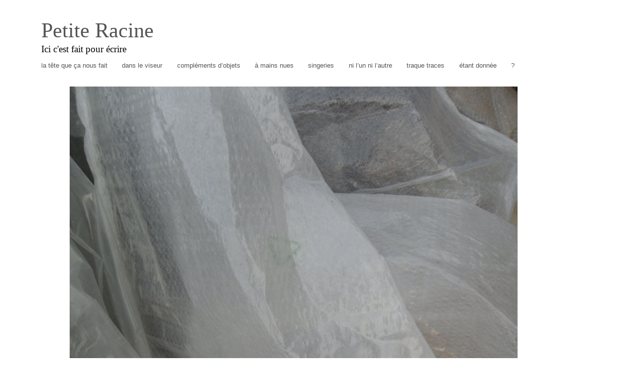

--- FILE ---
content_type: text/html; charset=UTF-8
request_url: http://petiteracine.net/wordpress/2011/08/sous-les-baches/sam_1098/
body_size: 2942
content:
<!DOCTYPE html PUBLIC "-//W3C//DTD XHTML 1.0 Transitional//EN" "http://www.w3.org/TR/xhtml1/DTD/xhtml1-transitional.dtd">
<html dir="ltr" lang="fr-FR" xmlns="http://www.w3.org/1999/xhtml">   
<head profile="http://gmpg.org/xfn/11">  
<meta name="google-site-verification" content="XD2-ssCTukuzKdbIg9P-qPLu3g7PoQgdJUyIRwH1R7E" />
<meta http-equiv="Content-Type" content="text/html; charset=UTF-8" />

<!-- calling monthly archives -->
	<link rel='archives' title='mars 2023' href='http://petiteracine.net/wordpress/2023/03/' />
	<link rel='archives' title='juin 2020' href='http://petiteracine.net/wordpress/2020/06/' />
	<link rel='archives' title='janvier 2018' href='http://petiteracine.net/wordpress/2018/01/' />
	<link rel='archives' title='janvier 2017' href='http://petiteracine.net/wordpress/2017/01/' />
	<link rel='archives' title='avril 2016' href='http://petiteracine.net/wordpress/2016/04/' />
	<link rel='archives' title='septembre 2015' href='http://petiteracine.net/wordpress/2015/09/' />
	<link rel='archives' title='août 2015' href='http://petiteracine.net/wordpress/2015/08/' />
	<link rel='archives' title='juillet 2015' href='http://petiteracine.net/wordpress/2015/07/' />
	<link rel='archives' title='juin 2015' href='http://petiteracine.net/wordpress/2015/06/' />
	<link rel='archives' title='avril 2015' href='http://petiteracine.net/wordpress/2015/04/' />
	<link rel='archives' title='mars 2015' href='http://petiteracine.net/wordpress/2015/03/' />
	<link rel='archives' title='janvier 2015' href='http://petiteracine.net/wordpress/2015/01/' />
	<link rel='archives' title='décembre 2014' href='http://petiteracine.net/wordpress/2014/12/' />
	<link rel='archives' title='novembre 2014' href='http://petiteracine.net/wordpress/2014/11/' />
	<link rel='archives' title='octobre 2014' href='http://petiteracine.net/wordpress/2014/10/' />
	<link rel='archives' title='septembre 2014' href='http://petiteracine.net/wordpress/2014/09/' />
	<link rel='archives' title='juin 2014' href='http://petiteracine.net/wordpress/2014/06/' />
	<link rel='archives' title='mai 2014' href='http://petiteracine.net/wordpress/2014/05/' />
	<link rel='archives' title='avril 2014' href='http://petiteracine.net/wordpress/2014/04/' />
	<link rel='archives' title='mars 2014' href='http://petiteracine.net/wordpress/2014/03/' />
	<link rel='archives' title='janvier 2014' href='http://petiteracine.net/wordpress/2014/01/' />
	<link rel='archives' title='décembre 2013' href='http://petiteracine.net/wordpress/2013/12/' />
	<link rel='archives' title='novembre 2013' href='http://petiteracine.net/wordpress/2013/11/' />
	<link rel='archives' title='octobre 2013' href='http://petiteracine.net/wordpress/2013/10/' />
	<link rel='archives' title='septembre 2013' href='http://petiteracine.net/wordpress/2013/09/' />
	<link rel='archives' title='août 2013' href='http://petiteracine.net/wordpress/2013/08/' />
	<link rel='archives' title='juin 2013' href='http://petiteracine.net/wordpress/2013/06/' />
	<link rel='archives' title='mars 2013' href='http://petiteracine.net/wordpress/2013/03/' />
	<link rel='archives' title='février 2013' href='http://petiteracine.net/wordpress/2013/02/' />
	<link rel='archives' title='janvier 2013' href='http://petiteracine.net/wordpress/2013/01/' />
	<link rel='archives' title='décembre 2012' href='http://petiteracine.net/wordpress/2012/12/' />
	<link rel='archives' title='novembre 2012' href='http://petiteracine.net/wordpress/2012/11/' />
	<link rel='archives' title='octobre 2012' href='http://petiteracine.net/wordpress/2012/10/' />
	<link rel='archives' title='septembre 2012' href='http://petiteracine.net/wordpress/2012/09/' />
	<link rel='archives' title='août 2012' href='http://petiteracine.net/wordpress/2012/08/' />
	<link rel='archives' title='juin 2012' href='http://petiteracine.net/wordpress/2012/06/' />
	<link rel='archives' title='mai 2012' href='http://petiteracine.net/wordpress/2012/05/' />
	<link rel='archives' title='mars 2012' href='http://petiteracine.net/wordpress/2012/03/' />
	<link rel='archives' title='février 2012' href='http://petiteracine.net/wordpress/2012/02/' />
	<link rel='archives' title='janvier 2012' href='http://petiteracine.net/wordpress/2012/01/' />
	<link rel='archives' title='décembre 2011' href='http://petiteracine.net/wordpress/2011/12/' />
	<link rel='archives' title='novembre 2011' href='http://petiteracine.net/wordpress/2011/11/' />
	<link rel='archives' title='octobre 2011' href='http://petiteracine.net/wordpress/2011/10/' />
	<link rel='archives' title='septembre 2011' href='http://petiteracine.net/wordpress/2011/09/' />
	<link rel='archives' title='août 2011' href='http://petiteracine.net/wordpress/2011/08/' />
	<link rel='archives' title='juillet 2011' href='http://petiteracine.net/wordpress/2011/07/' />
	<link rel='archives' title='juin 2011' href='http://petiteracine.net/wordpress/2011/06/' />
	<link rel='archives' title='mai 2011' href='http://petiteracine.net/wordpress/2011/05/' />
	<link rel='archives' title='avril 2011' href='http://petiteracine.net/wordpress/2011/04/' />
	<link rel='archives' title='février 2011' href='http://petiteracine.net/wordpress/2011/02/' />
	<link rel='archives' title='décembre 2010' href='http://petiteracine.net/wordpress/2010/12/' />
	<link rel='archives' title='novembre 2010' href='http://petiteracine.net/wordpress/2010/11/' />
	<link rel='archives' title='octobre 2010' href='http://petiteracine.net/wordpress/2010/10/' />
	<link rel='archives' title='août 2010' href='http://petiteracine.net/wordpress/2010/08/' />
	<link rel='archives' title='juillet 2010' href='http://petiteracine.net/wordpress/2010/07/' />
	<link rel='archives' title='juin 2010' href='http://petiteracine.net/wordpress/2010/06/' />
	<link rel='archives' title='mai 2010' href='http://petiteracine.net/wordpress/2010/05/' />
	<link rel='archives' title='avril 2010' href='http://petiteracine.net/wordpress/2010/04/' />
	<link rel='archives' title='février 2009' href='http://petiteracine.net/wordpress/2009/02/' />
	<link rel='archives' title='janvier 2009' href='http://petiteracine.net/wordpress/2009/01/' />
  
     	
<!-- done calling monthly archives -->
  
	<title>
			  SAM_1098&nbsp;|&nbsp;Petite Racine					</title>  


<!-- Superfish Support -->
<link rel="stylesheet" href="http://petiteracine.net/wordpress/wp-content/themes/wpfolio/css/superfish.css" type="text/css" media="screen"/>
<!--
Add if you want to enable the SuperFish Navbar. It will need styling! 
<link rel="stylesheet" href="http://petiteracine.net/wordpress/wp-content/themes/wpfolio/css/superfish-navbar.css" type="text/css" media="screen"/> -->
<!-- end superfish -->

<!--[if IE]>
<link rel="stylesheet" href="http://petiteracine.net/wordpress/wp-content/themes/wpfolio/css/ie-sucks.css" type="text/css" media="screen" />
<![endif]-->

<link href="http://petiteracine.net/wordpress/?wp_folio_css=css" rel="stylesheet" type="text/css" />
<link href="http://petiteracine.net/wordpress/wp-content/themes/wpfolio/style.css" rel="stylesheet" type="text/css" />



<!-- calling wp_head -->
<link rel="alternate" type="application/rss+xml" title="Petite Racine &raquo; Flux" href="http://petiteracine.net/wordpress/feed/" />
<link rel="alternate" type="application/rss+xml" title="Petite Racine &raquo; Flux des commentaires" href="http://petiteracine.net/wordpress/comments/feed/" />
				
	<script type="text/javascript">//<![CDATA[
	// Google Analytics for WordPress by Yoast v4.1 | http://yoast.com/wordpress/google-analytics/
	var _gaq = _gaq || [];
	_gaq.push(['_setAccount','UA-49905985-1']);
	_gaq.push(['_trackPageview'],['_trackPageLoadTime']);
	(function() {
		var ga = document.createElement('script'); ga.type = 'text/javascript'; ga.async = true;
		ga.src = ('https:' == document.location.protocol ? 'https://ssl' : 'http://www') + '.google-analytics.com/ga.js';
		var s = document.getElementsByTagName('script')[0]; s.parentNode.insertBefore(ga, s);
	})();
	//]]></script>
<script type='text/javascript' src='http://petiteracine.net/wordpress/wp-includes/js/l10n.js?ver=20101110'></script>
<script type='text/javascript' src='http://petiteracine.net/wordpress/wp-includes/js/jquery/jquery.js?ver=1.4.4'></script>
<script type='text/javascript' src='http://petiteracine.net/wordpress/wp-content/themes/wpfolio/js/hoverIntent.js?ver=3.1.2'></script>
<script type='text/javascript' src='http://petiteracine.net/wordpress/wp-content/themes/wpfolio/js/superfish.js?ver=3.1.2'></script>
<script type='text/javascript' src='http://petiteracine.net/wordpress/wp-content/themes/wpfolio/js/supersubs.js?ver=3.1.2'></script>
<script type='text/javascript' src='http://petiteracine.net/wordpress/wp-content/themes/wpfolio/js/wpfolio.js?ver=3.1.2'></script>
<link rel="EditURI" type="application/rsd+xml" title="RSD" href="http://petiteracine.net/wordpress/xmlrpc.php?rsd" />
<link rel="wlwmanifest" type="application/wlwmanifest+xml" href="http://petiteracine.net/wordpress/wp-includes/wlwmanifest.xml" /> 
<link rel='index' title='Petite Racine' href='http://petiteracine.net/wordpress/' />
<link rel='up' title='Sous les bâches' href='http://petiteracine.net/wordpress/2011/08/sous-les-baches/' />
<meta name="generator" content="WordPress 3.1.2" />
<link rel='canonical' href='http://petiteracine.net/wordpress/2011/08/sous-les-baches/sam_1098/' />
 <!-- done calling wp_head -->
</head>   

<body class="attachment single single-attachment postid-505 single-format-standard attachmentid-505 attachment-jpeg">  
<div class="container">  
	<div id="header">  
		<div class="headertext">   
		<h1><a href="http://petiteracine.net/wordpress/">Petite Racine</a></h1> 		 
		<h4>Ici c&#039;est fait pour écrire</h4>  
		</div><!-- .headertext -->
	</div><!-- #header -->

<!-- MENU  --> 
	<div class="nav">
						<div class="menu-header"><ul id="menu-ce-quon-peut-trouver" class="sf-menu sf-navbar"><li id="menu-item-1461" class="menu-item menu-item-type-taxonomy menu-item-object-category menu-item-1461"><a href="http://petiteracine.net/wordpress/catégorie/la-tete-que-ca-nous-fait/">la tête que ça nous fait</a></li>
<li id="menu-item-1460" class="menu-item menu-item-type-taxonomy menu-item-object-category menu-item-1460"><a href="http://petiteracine.net/wordpress/catégorie/dans-le-viseur/">dans le viseur</a></li>
<li id="menu-item-17" class="menu-item menu-item-type-taxonomy menu-item-object-category menu-item-17"><a href="http://petiteracine.net/wordpress/catégorie/complements-d-objets/">compléments d&#8217;objets</a></li>
<li id="menu-item-16" class="menu-item menu-item-type-taxonomy menu-item-object-category menu-item-16"><a href="http://petiteracine.net/wordpress/catégorie/a-mains-nues/">à mains nues</a></li>
<li id="menu-item-1463" class="menu-item menu-item-type-taxonomy menu-item-object-category menu-item-1463"><a href="http://petiteracine.net/wordpress/catégorie/singeries/">singeries</a></li>
<li id="menu-item-1462" class="menu-item menu-item-type-taxonomy menu-item-object-category menu-item-1462"><a href="http://petiteracine.net/wordpress/catégorie/ni-lun-ni-lautre/">ni l&#8217;un ni l&#8217;autre</a></li>
<li id="menu-item-1508" class="menu-item menu-item-type-custom menu-item-object-custom menu-item-1508"><a href="http://petiteracine.net/traquetraces">traque traces</a></li>
<li id="menu-item-1509" class="menu-item menu-item-type-custom menu-item-object-custom menu-item-1509"><a href="http://etantdonnee.net">étant donnée</a></li>
<li id="menu-item-1522" class="menu-item menu-item-type-post_type menu-item-object-page menu-item-1522"><a href="http://petiteracine.net/wordpress/cecile-portier/">?</a></li>
</ul></div>		
	</div><!-- .nav -->
<!-- END MENU -->  



 

<div id="content"><!-- BEGIN CONTENT-->
	
		
	
	<img width="900" height="675" src="http://petiteracine.net/wordpress/wp-content/uploads/2011/08/SAM_1098-1024x768.jpg" class="attachment-large" alt="SAM_1098" title="SAM_1098" />
	<div class="post-bottom-title">  	
		
		<strong><a href="http://petiteracine.net/wordpress/2011/08/sous-les-baches/sam_1098/" title="Permalink for SAM_1098">SAM_1098</a></strong>  | 2011 |     
	
		 <!--USER EDIT LINK-->
		
	</div><!-- .post-bottom-title -->

	<div class="prevnext">
		<div class="prev"><a href='http://petiteracine.net/wordpress/2011/08/sous-les-baches/sam_2162/' title='SAM_2162'>Previous</a></div>
		<div class="next"></div> 
	</div> <!--.prevnext --> 	

		
</div><!-- END CONTENT -->
<div class="footer">

<div class="center">
	 </div> <!-- end footer center -->
 
<div class="left">
			<div id="recent-posts-3" class="widget widget_recent_entries">		Articles récents		<ul>
				<li><a href="http://petiteracine.net/wordpress/2023/03/pourquoi-pacifique/" title="POURQUOI PACIFIQUE">POURQUOI PACIFIQUE</a></li>
				<li><a href="http://petiteracine.net/wordpress/2020/06/pourquoi-le-masquer/" title="Pourquoi le masquer">Pourquoi le masquer</a></li>
				<li><a href="http://petiteracine.net/wordpress/2020/06/devenir-dindon/" title="Devenir dindon">Devenir dindon</a></li>
				<li><a href="http://petiteracine.net/wordpress/2018/01/tete-de-lecture/" title="Tête de lecture">Tête de lecture</a></li>
				<li><a href="http://petiteracine.net/wordpress/2017/01/lever/" title="Lever">Lever</a></li>
				</ul>
		</div></div> <!-- end footer left -->

<div class="right">
	<div id="text-3" class="widget widget_text">Site d&#8217;écriture de Cécile Portier			<div class="textwidget"></div>
		</div></div> <!-- end footer right -->

</div><!-- footer -->





</div><!-- .container -->
<!-- 24 queries. 0, 082 seconds. -->  
<!-- calling wp_footer -->
 
<!-- done calling wp_footer -->
</body>  </html>

--- FILE ---
content_type: text/css
request_url: http://petiteracine.net/wordpress/wp-content/themes/wpfolio/style.css
body_size: 3458
content:
/*
Theme Name: WPFolio
Theme URI: http://wpfolio.visitsteve.com/wiki/
Description: Designed specifically for artist's portfolios. Features large images, theme options, and plenty of versatility. GPLv3 licensed. We welcome your code.
Version: 1.75.2
Author: Steve Lambert & many others
Author URI: http://wpfolio.visitsteve.com/wiki/about/
Tags: fixed-width, photoblogging, one-column, two-columns, theme-options, custom-background, threaded-comments, custom-menu, custom-colors, full-width-template
License: GNU General Public License v3.0
License URI: http://www.gnu.org/licenses/gpl.html
.
NOTE: Modifying CSS
1. Use the included sample child theme
2. rules commented out and wrapped in parentheses i.e.
($WPFolio_body_font)
are handled by the header.php file and editable in
Current Theme Options in the Wordpress dashboard. They
can be overridden by the child theme.
*/
/* BEGIN user editable area */
body{
	/* font-family: ($WPFolio_body_font)*/
	/* color: ($WPFolio_body_color)*/
	padding: 5px;
}
.container{
	/* color: ($WPFolio_body_color)*/
	/* background-color: ($WPFolio_foreground_color)*/
	margin-top: 30px;
	width: 1200px;
	margin: 0px auto;
	text-align: center;
	padding: 0px;
}
#content{
	font-weight:normal;
	text-align: left;
	line-height: 2em;
	font-size: 14px;
	clear: both;
	padding: 0;
	margin: 0 100px;
	max-width: ;
    max-height: ;
}
/* @group htags */
h1,h2,h3,h4,h5,h6,fieldset{
	/* font-family: ($WPFolio_headline_font)*/
	margin:0;
	padding:0;
	clear:both;
	font-weight: normal;
	font-style: normal;
}
h1{ /*font-size: ($WPFolio_headline_size)*/ }
h1,h2,h3 { /*color: (WPFolio_highlight_color)*/ }
h3 {
	font-size: 1.4em;
}
h4{
	/*color: ($WPFolio_second_color)*/
	font-size: 1.2em;
}
h5{
	font-size: 1em;
}
.low{ display:none; }
#content h2, #content h3{
	letter-spacing: .1em;
}
#content h1 {
	letter-spacing: .1em;
	padding: .2em 0em;
}
h2.pagetitle, h2.pagetitle a{
	text-transform: uppercase;
	text-align: center;
	font-weight: normal;
}
.home h2.pagetitle{display: none;}
/* @end */
/* @group links */
a{
	color: #545454;
	text-decoration: none;
	font-weight: bold;
}
a:link{
	/* color: ($WPFolio_body_color)*/
	text-decoration: none;
	font-weight: bold;
}
a:visited{
	/* color: ($WPFolio_body_color)*/
	text-decoration: none;
	font-weight: bold;
}
a:active{
	/*color: ($WPFolio_highlight_color)*/
	text-decoration: none;
	font-weight: bold;
}
a:hover{
	/*color: ($WPFolio_highlight_color)*/
	text-decoration: none;
	font-weight: bold;
}
/* @end */
/* @group header */
div#header{
	background-repeat: repeat;
	background-position: 50% 50%;
	margin-left: 0;
	padding: 1.5em 30px .5em;
	max-height:150px;
	min-height: 50px;
	overflow: hidden;
}
.headertext{
   	overflow: hidden;
	text-align: left;
	padding: 0 0 0 13px;
}
.headertext h1 a{
	/*color: ($WPFolio_highlight_color)*/
	font-weight: normal;
	font-style: normal;
}
.headertext h1 a:hover{
	opacity: 0.25;
}
#header h4{
	padding-top: .15em;
	font-weight: normal;
	font-style: normal;}
/* @end */
/* @group .entry styles */
div.entry{
	padding: 0px;
	font-size: 12px;
	clear:both;
	margin: 0px auto 20px;
	overflow: hidden;
}
div.entry.notblog p{
	text-align: left;
}
.entrycat{
	margin-top: 0px;
	margin-bottom: 0px;
	margin-left: auto;
	margin-right: auto;
	padding: 0px;
	font-size: 11px;
	font-weight: normal;
	line-height: 16px;
	text-align: center;
}
.entrycat a{
	text-align: center;
	padding: 10px;
	font-weight: bold;
}
/* @end */
/* @group images */
img {border:none;
}
.entry img{margin: 0;
	padding: .5em 0;}
.entry img.alignleft {
	padding: .5em 1em .5em 0;}
.entry img.alignright {
	padding: .5em 0 .5em 1px;	
}
img.size-large, img.aligncenter {
	margin: 0;
	padding: .5em 0;
}
.entrycat img{
	margin: 3px 3px 3px 3px;
	margin-bottom: 2px;
}
.wp-caption{
	border: 1px solid #ddd;
	text-align: center;
	background-color: #f3f3f3;
	padding-top: 4px;
	margin: 10px;
	-moz-border-radius: 3px;
	-khtml-border-radius: 3px;
	-webkit-border-radius: 3px;
	border-radius: 3px;
}
.wp-caption img{
	margin: 0;
	padding: 0;
	border: none;
}
.img-frame{
	width: 25%;
	min-width: 220px;
	height:225px;
	float: left;
	display: inline;
	margin-top: 10px;
}
.img-container{
	text-align:center;
	margin-right:auto;
	margin-left: auto;
	display: inline-table;
}
.img-frame-caption{
	width:60%;
	margin-left:auto;
	margin-right:auto;
}
.img-frame-caption a{
	font-weight: normal;
	font-style: normal;
	padding: 0;
}
.page p img{
	padding: 0;
	border-style: none;
	margin-top: 0;
	margin-bottom: 0;
}
.alignright,img.alignright{
	float:right;
	margin: 0 0 0 1em;
}
.alignleft,img.alignleft{
	float:left;
	margin: 0 1em 0 0;
}
.aligncenter, img.aligncenter{
	display:block;
	text-align:center;
	margin: 1em auto;/*this might need to be removed*/
}
.notable .alignnone{
	/* alignnone defaults to center for artworks, but not for blog */
}
.entry .alignnone{
	display: block;
    margin-left: auto;
    margin-right: auto;
    text-align: center;
}

.wp-caption-text{
	margin: 5px;
	padding: 5px 0 0;
	font-size: 1em;
}
/* @end */
/* @group prev/next navigation */
.prevnext{
	min-height: 1em;
	margin: .5em 0 2em;
}
.prevnext a, link{
	text-decoration: none;
	padding: .5em;
}
.prev a:active{
	text-decoration: none;
	padding: .5em;
}
.prevnext a:hover{
	/* background-color: ($WPFolio_highlight_color)*/
	text-decoration: none;
	padding: .5em;
	background:	rgba(225, 225, 225, 0.8);
}
.prev{
	float: left;
	margin-left: 150px;
	display: block;
}
.next{
	float: right;
	margin-right: 150px;
	display: block;
}
.prev :before{
	content: "← ";
	font-size: 1.2em;
}
.next :after{
	content: " →";
	font-size: 1.2em;
}
/* @end */
/* @group new navbar */
div.nav{
	margin: 0 30px 3.5em;
}
/*** SUPERFISH SKIN ***/
.sf-menu{
	float: left;
	font-size: .8em;
}
.sf-menu li a{
	font-weight: normal;
	font-style: normal;
	text-decoration:none;
	padding: .65em 1em;
	text-align: left;
}
.sf-menu li{
	margin-right: .3em;
}
.sf-menu li li, .sf-menu li li li{
	/* border top/left get_theme_mod( 'background_color' );*/
}
.sf-menu li:hover, .sf-menu li.sfHover,
.sf-menu a:focus, .sf-menu a:hover, .sf-menu a:active{
	background: rgba(225, 225, 225, 0.8);
	outline:		0;
}
div.menu-header ul li.current-menu-item a{
	text-transform: uppercase;
	background:	none;
}
div.menu-header ul li ul.sub-menu a{
	font-weight: normal;
	text-transform: none;
	background: none;
}
/*** arrows **/
.sf-menu a.sf-with-ul{
	padding-right: 	1em;
	min-width:		1px;/* trigger IE7 hasLayout so spans position accurately */
}
.sf-sub-indicator{
	position:		absolute;
	display:		block;
	right:			.75em;
	top:			1.05em;/* IE6 only */
	width:			10px;
	height:			10px;
	text-indent: 	-999em;
	overflow:		hidden;
	background:		url('../images/arrows-ffffff.png') no-repeat -10px -100px;/* 8-bit indexed alpha png. IE6 gets solid image only */
}
a > .sf-sub-indicator{  /* give all except IE6 the correct values */
	top:			.8em;
	background-position: 0 -100px;/* use translucent arrow for modern browsers*/
}
/* @end */
/* @group blog styles */
div.notable{
	width: 1000px;
	float: center;
	overflow: hidden;
}
div.notable-post{
	padding: 0;
	margin: 0 0 5em;
}
h2.post-title a{
	text-align: left;
	font-size: 2em;
	font-weight: normal;
	font-style: normal;
	padding: 0;
	margin: 0;
}
h4.notable-date a{
	font-weight: normal;
	font-style: normal;
}
.notable-post h2, .notable-post h3{
	line-height: 1.8em;
}
.notable-post h3{
	padding: 0px;
	margin-top: 0px;
	margin-bottom: .5em;
}
div.notable-post h3 a, link{
	font-weight: normal;
	font-style: normal;
}
div.notable-post h4{
	margin-bottom: 1em;
	font-weight: normal;
	font-style: normal;
}
div.notable-post p{
	margin-bottom: 1em;
	margin-top: 0;
}
div.notable-post a{
	/*color: ($WPFolio_second_color)*/
}
div.notable-post a:hover{
	/*color: ($WPFolio_highlight_color)*/
	opacity: 0.75;
}
/* @end */
/* @group sidebar */
#sidebar{
	/* color: ($WPFolio_highlight_color)*/
	font-size: 16px;
	font-weight: normal;
	text-align: left;
	list-style:none;
	width: 240px;
	float: right;
	line-height: 1.5em;
}
#sidebar h2.widgettitle{
	padding: 0;
	font-size: 12px;
	margin-bottom: .5em;
	text-align: center;
	font-weight: normal;
	text-transform: uppercase;
}
#sidebar ul{
	list-style: none;
	margin-left: 0;
	padding-left: 0;
	margin-bottom: 2em;
	margin-top: 0;
}
#sidebar ul li{
	margin-left: 0;
	padding-left: 0;
	margin-bottom: .5em;
}
#sidebar a{
	font-weight: normal;
	font-style: normal;
}
#sidebar a:hover{
	opacity: 0.75;
}
#sidebar form{
	padding-top: 1em;
	padding-bottom: 1em;
}
#sidebar #searchform div label.screen-reader-text{
	display: none;
}
#sidebar .widget_calendar table#wp-calendar{
	margin-right: auto;
	margin-left: auto;
	width: 240px;
	text-align: center;
}
/* @end */
/* @group comments */
#comments{
	margin-top: 1em;
}
.comment-body{
	border-bottom: 1px solid #E8E8E8;
	text-align: justify;
	margin-bottom: 10px;
	padding: 10px;
}
.bypostauthor, 
.comment-author-admin{
	background: #fdf9c4 repeat-x scroll;
	-moz-border-radius: 10px;
	-webkit-border-radius: 10px;
	border: 1px solid #eee;
	border-bottom: none;
}
ol.commentlist ul{
	list-style-type: none;
}
.required{
	color: red;
}
p.form-allowed-tags {
	font-size: smaller;
	line-height: 1em;
	clear: both;
	width: 350px;
	margin: 0 0 0 6.5em;
}
#commentform label{
	position: relative;
	float: left;
	width: 60px;
	text-align: right;
}
#commentform input, #commentform textarea{
	margin-left: 7px;
}
/* @end */
/* @group footer */
.footer{
	text-align: left;
	font-size: 11px;
	clear: both;
	margin-top: 10px;
	padding: 10px 30px 20px;
	overflow: auto;
}
.footer a{
	font-weight: normal;
}
.footer .center{
width: 100%;
text-align: center;
}
.footer .left{
padding-top: .8em;
float: left;
padding-right: 10px;
width: 440px;
}
.footer .right{
padding-top: .8em;
float: right;
text-align: right;
padding-left: 10px;
width: 440px;
}
.footer .right img, .footer .left img, .footer .center img{
	vertical-align: text-top;
}
/* @end */
/* @group gallery */
.gallery{
	margin: auto;
}
.gallery-item{
	float: left;
	margin-top: 10px;
	text-align: center;
	width: 33%;
}
.gallery-caption{
	margin-left: 0;
}
/* @end */
/* @group edit-link styles */
.edit-link a:before{
	content:"✎ ";
	font-size: 1.3em;
}
.edit-link a.post-edit-link{
	background-color: #FF0;
	font-size: 12px;
	font-weight: normal;
	padding: .5em .8em 2px .5em;
	color: #000;
}
/* @end */
form {
	margin: 0;
	padding: 0;
}

.notable #searchform {
	margin: 12px 0;
}
.post-bottom-title{
	margin: 5px 30px 0px;
	text-align: center;
	font-size: 11px;
	clear: both;
}
p.link_pages {
	clear: both;
}
.Page.not.found p{
	font-size: 1.5em;
}
code{
	color: gray;
	font-family: "Courier New", Courier, mono;
}
.info{
	margin: 0px 10px 5px;
	padding: 5px;
	font-size: 12px;
	font-weight: normal;
	text-align: justify;
}
blockquote{
	background: url(images/quote.png) no-repeat 15px 5px;
	margin: 0;
	padding: 1em 4em;
	line-height: 1.5em;
	font-style: italic;
}
.widemargins{
	margin: auto 135px;
}
.widemargins-override{
margin: auto -135px;
}
.justify{
text-align: justify;
}
.sticky {
	border: 1px solid #ddd;
	background-color: #f3f3f3;
	padding: 0px 10px;
	-moz-border-radius: 3px;
	-khtml-border-radius: 3px;
	-webkit-border-radius: 3px;
	border-radius: 3px;
}
div.archive-result img{
	float: left;
	margin-right: 2em;
	margin-bottom: 1em;
}
.clear-both{
	clear: both;
}
img#wpstats{
position: absolute;
left: -999em;
}